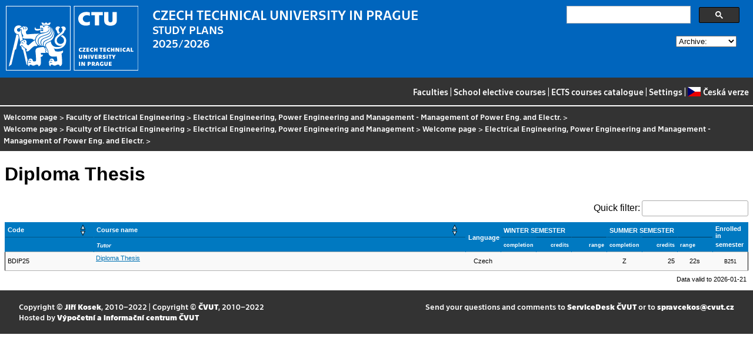

--- FILE ---
content_type: text/html
request_url: https://bilakniha.cvut.cz/en/skupina30018967-2018_MEEMEDIP.html
body_size: 7214
content:
<!DOCTYPE html
  PUBLIC "-//W3C//DTD HTML 4.01//EN">
<html lang="en">
   <head>
      <meta http-equiv="Content-Type" content="text/html; charset=utf-8">
      <title></title>
      <link rel="stylesheet" type="text/css" href="../css/main.css">
      <link rel="stylesheet" type="text/css" href="../css/jquery-ui.min.css">
      <link rel="stylesheet" type="text/css" href="../css/datatables.min.css">
   </head>
   <body>
      <div class="header"><a href="//www.cvut.cz"><img class="logocvut" src="../logo-en.svg" alt="Logo ČVUT" style="float: left; margin-right: 24px; height: 110px;"></a><div id="cse" style="width: 320px; float: right">
            <div class="gcse-search">Loading...</div>
         </div><big>CZECH TECHNICAL UNIVERSITY IN PRAGUE</big><br>STUDY PLANS<br>2025/2026 <select id="period">
            <option value="">Archive:</option>
            <option value="now">Actual period</option></select><br clear="all"></div>
      <div class="navigation"><a href="index.html">Faculties</a> |
         <a href="volitelnepredmety.html">School elective courses</a> |
         <a href="https://intranet.cvut.cz/ects/">ECTS courses catalogue</a>
         | <a id="settings-link" href="#">Settings</a>
         | <a href="../cs/skupina30018967-2018_MEEMEDIP.html?setlang=cs"><svg xmlns="http://www.w3.org/2000/svg" viewBox="0 0 640 480" class="lang-flag">
               <defs>
                  <clipPath id="a">
                     <path fill-opacity=".67" d="M-74 0h682.67v512H-74z"/>
                  </clipPath>
               </defs>
               <g fill-rule="evenodd" clip-path="url(#a)" transform="translate(69.38) scale(.94)" stroke-width="1pt">
                  <path fill="#e80000" d="M-74 0h768v512H-74z"/>
                  <path fill="#fff" d="M-74 0h768v256H-74z"/>
                  <path d="M-74 0l382.73 255.67L-74 511.01V0z" fill="#00006f"/>
               </g></svg>Česká verze</a></div>
      <div class="navbar"><a href="index.html">Welcome page</a> &gt;
         <a href="f3.html">Faculty of Electrical Engineering</a> &gt;
         <a href="stplan30018967.html" title="Study plan">Electrical Engineering, Power Engineering and Management - Management of Power Eng.
            and Electr.</a> &gt;
         <br><a href="index.html">Welcome page</a> &gt; 
         <a href="f3.html">Faculty of Electrical Engineering</a> &gt;
         <a href="program998238342105.html" title="Program">Electrical Engineering, Power Engineering and Management</a> &gt;
         <a href="index.html" title="Obor">Welcome page</a> &gt;
         <a href="stplan30018967.html" title="Study plan">Electrical Engineering, Power Engineering and Management - Management of Power Eng.
            and Electr.</a> &gt;
         </div>
      <div class="content">
         <div id="cse"></div>
         <h1>Diploma Thesis</h1>
         <div class="poznamka"></div>
         <table class="seznam.predmetu filterzl stripe compact">
            <thead>
               <tr>
                  <td class="stplan.zahlavi">Code</td>
                  <td class="stplan.zahlavi">Course name</td>
                  <td class="stplan.zahlavi" rowspan="2" align="center" data-dt-order="disable">Language </td>
                  <td colspan="3" align="center" class="stplan.zahlavi" data-dt-order="disable">WINTER SEMESTER</td>
                  <td colspan="3" align="center" class="stplan.zahlavi" data-dt-order="disable">SUMMER SEMESTER</td>
                  <td align="center" class="stplan.zahlavi" rowspan="2" data-dt-order="disable">Enrolled in semester</td>
               </tr>
               <tr>
                  <td class="stplan.zahlavi" data-dt-order="disable"></td>
                  <td class="stplan.zahlavi" data-dt-order="disable"><span class="stplan.vyucujici">Tutor</span></td>
                  <td align="center" class="smaller stplan.zahlavi" data-dt-order="disable">completion</td>
                  <td align="center" class="smaller stplan.zahlavi" data-dt-order="disable">credits</td>
                  <td align="center" class="smaller stplan.zahlavi" data-dt-order="disable">range</td>
                  <td align="center" class="smaller stplan.zahlavi" data-dt-order="disable">completion</td>
                  <td align="center" class="smaller stplan.zahlavi" data-dt-order="disable">credits</td>
                  <td align="center" class="smaller stplan.zahlavi" data-dt-order="disable">range</td>
               </tr>
            </thead>
            <tbody>
               <tr class="even">
                  <td class="stplan.bunka">BDIP25</td>
                  <td class="stplan.bunka"><a href="predmet4749806.html">Diploma Thesis</a><div class="stplan.vyucujici">&nbsp;</div>
                  </td>
                  <td align="center" class="stplan.bunka">Czech</td>
                  <td class="stplan.bunka"></td>
                  <td class="stplan.bunka"></td>
                  <td class="stplan.bunka"></td>
                  <td align="center" class="stplan.bunka">Z</td>
                  <td align="center" class="stplan.bunka">25</td>
                  <td align="center" class="stplan.bunka" title="">22s</td>
                  <td class="stplan.bunka" align="center" valign="center"><span class="vypsan">B251</span></td>
               </tr>
            </tbody>
         </table>
      </div>
      <div class="help"></div>
      <div class="date">Data valid to 2026-01-21</div>
      <div class="copyright">
         <div class="floatLeft half">
            Copyright © <a href="https://www.kosek.cz">Jiří Kosek</a>, 2010–2022 | 
            Copyright © <a href="https://www.cvut.cz">ČVUT</a>, 2010–2022
            <br>Hosted by <a href="https://www.cvut.cz/cs/os/vic">Výpočetní a informační centrum ČVUT</a></div>
         <div class="floatRight half">Send your questions and comments to <a href="https://servicedesk.cvut.cz">ServiceDesk ČVUT</a> or to <a href="mailto:spravcekos@cvut.cz">spravcekos@cvut.cz</a></div>
         <div class="clear"></div>
      </div>
      <div class="print url">For updated information see http://bilakniha.cvut.cz/en/skupina30018967-2018_MEEMEDIP.html</div>
      <div id="settings" title="Settings" style="display: none;">
         <p><input type="checkbox" id="toggle-kod" checked> Show course group codes</p>
      </div><script src="../scripts/jquery-1.12.4.min.js"></script><script src="../scripts/jquery-ui.min.js"></script><script src="../scripts/jquery.cookie.js"></script><script src="../scripts/datatables.min.js"></script><script src="../scripts/bk.js"></script><script>
          $.fn.dataTable.ext.order.intl('en');
          
              var DataTableLanguage = {
                "search":  "Quick filter:",
              }
            </script><script>
          (function() {
          var cx = '009172105620809471600:rjzew_eg6qu';
          var gcse = document.createElement('script');
          gcse.type = 'text/javascript';
          gcse.async = true;
          gcse.src = 'https://cse.google.com/cse.js?cx=' + cx;          
          var s = document.getElementsByTagName('script')[0];
          s.parentNode.insertBefore(gcse, s);
          })();
        </script></body>
</html>